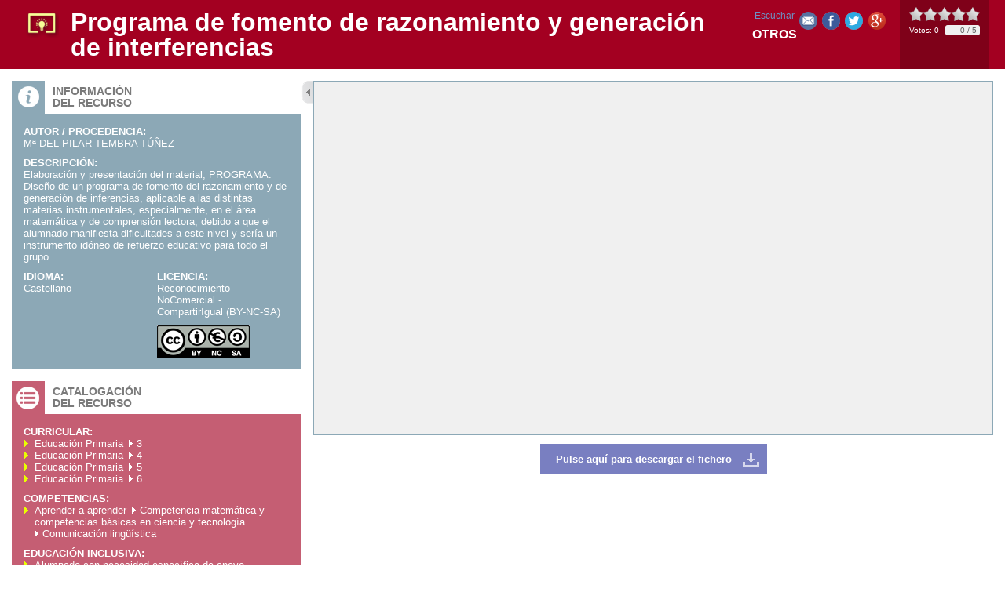

--- FILE ---
content_type: application/x-javascript
request_url: https://www.educa.jcyl.es/educacyl/javaScript/crol.js
body_size: 7058
content:
/**
* hoverIntent is similar to jQuery's built-in "hover" function except that
* instead of firing the onMouseOver event immediately, hoverIntent checks
* to see if the user's mouse has slowed down (beneath the sensitivity
* threshold) before firing the onMouseOver event.
* 
* hoverIntent r6 // 2011.02.26 // jQuery 1.5.1+
* <http://cherne.net/brian/resources/jquery.hoverIntent.html>
* 
* hoverIntent is currently available for use in all personal or commercial 
* projects under both MIT and GPL licenses. This means that you can choose 
* the license that best suits your project, and use it accordingly.
* 
* // basic usage (just like .hover) receives onMouseOver and onMouseOut functions
* $("ul li").hoverIntent( showNav , hideNav );
* 
* // advanced usage receives configuration object only
* $("ul li").hoverIntent({
*	sensitivity: 7, // number = sensitivity threshold (must be 1 or higher)
*	interval: 100,   // number = milliseconds of polling interval
*	over: showNav,  // function = onMouseOver callback (required)
*	timeout: 0,   // number = milliseconds delay before onMouseOut function call
*	out: hideNav    // function = onMouseOut callback (required)
* });
* 
* @param  f  onMouseOver function || An object with configuration options
* @param  g  onMouseOut function  || Nothing (use configuration options object)
* @author    Brian Cherne brian(at)cherne(dot)net
*/
(function($) {
	$.fn.hoverIntent = function(f,g) {
		// default configuration options
		var cfg = {
			sensitivity: 7,
			interval: 100,
			timeout: 0
		};
		// override configuration options with user supplied object
		cfg = $.extend(cfg, g ? { over: f, out: g } : f );

		// instantiate variables
		// cX, cY = current X and Y position of mouse, updated by mousemove event
		// pX, pY = previous X and Y position of mouse, set by mouseover and polling interval
		var cX, cY, pX, pY;

		// A private function for getting mouse position
		var track = function(ev) {
			cX = ev.pageX;
			cY = ev.pageY;
		};

		// A private function for comparing current and previous mouse position
		var compare = function(ev,ob) {
			ob.hoverIntent_t = clearTimeout(ob.hoverIntent_t);
			// compare mouse positions to see if they've crossed the threshold
			if ( ( Math.abs(pX-cX) + Math.abs(pY-cY) ) < cfg.sensitivity ) {
				$(ob).unbind("mousemove",track);
				// set hoverIntent state to true (so mouseOut can be called)
				ob.hoverIntent_s = 1;
				return cfg.over.apply(ob,[ev]);
			} else {
				// set previous coordinates for next time
				pX = cX; pY = cY;
				// use self-calling timeout, guarantees intervals are spaced out properly (avoids JavaScript timer bugs)
				ob.hoverIntent_t = setTimeout( function(){compare(ev, ob);} , cfg.interval );
			}
		};

		// A private function for delaying the mouseOut function
		var delay = function(ev,ob) {
			ob.hoverIntent_t = clearTimeout(ob.hoverIntent_t);
			ob.hoverIntent_s = 0;
			return cfg.out.apply(ob,[ev]);
		};

		// A private function for handling mouse 'hovering'
		var handleHover = function(e) {
			// copy objects to be passed into t (required for event object to be passed in IE)
			var ev = jQuery.extend({},e);
			var ob = this;

			// cancel hoverIntent timer if it exists
			if (ob.hoverIntent_t) { ob.hoverIntent_t = clearTimeout(ob.hoverIntent_t); }

			// if e.type == "mouseenter"
			if (e.type == "mouseenter") {
				// set "previous" X and Y position based on initial entry point
				pX = ev.pageX; pY = ev.pageY;
				// update "current" X and Y position based on mousemove
				$(ob).bind("mousemove",track);
				// start polling interval (self-calling timeout) to compare mouse coordinates over time
				if (ob.hoverIntent_s != 1) { ob.hoverIntent_t = setTimeout( function(){compare(ev,ob);} , cfg.interval );}

			// else e.type == "mouseleave"
			} else {
				// unbind expensive mousemove event
				$(ob).unbind("mousemove",track);
				// if hoverIntent state is true, then call the mouseOut function after the specified delay
				if (ob.hoverIntent_s == 1) { ob.hoverIntent_t = setTimeout( function(){delay(ev,ob);} , cfg.timeout );}
			}
		};

		// bind the function to the two event listeners
		return this.bind('mouseenter',handleHover).bind('mouseleave',handleHover);
	};
})(jQuery);

var cssStyle;

if($.browser.mozilla) {
	cssStyle = "<style type=\"text/css\">\n";
	cssStyle += " \
	.cmCalendarSelectors form label {\n \
		min-width: 8.5em;\n \
	}\n \
	";
	cssStyle += "</style>";
	$(cssStyle).appendTo("head");
}

if($.browser.webkit) {
	cssStyle = "<style type=\"text/css\">\n";
	cssStyle += " \
	.dummy {\n \
	}\n \
	";
	cssStyle += "</style>";
	$(cssStyle).appendTo("head");
}

function showBoxes(obj) {
	var _src = obj.src;
	if(_src.indexOf('legendTabHide.png') != -1) {
		obj.src = _src.replace('legendTabHide.png','legendTabShow.png');
		$("div.boxes").hide();
		$("div.resourceBox").css("float","none").css("width","auto");
		SetCookie('SHOW_BOXES','false');
	} else {
		obj.src = _src.replace('legendTabShow.png','legendTabHide.png');
		$("div.resourceBox").css("float","left").css("width","70%");
		$("div.boxes").show();
		SetCookie('SHOW_BOXES','true');
	}
}

if (typeof String.prototype.endsWith !== 'function') {
	String.prototype.endsWith = function(suffix) {
		return this.indexOf(suffix, this.length - suffix.length) !== -1;
	};
}

// Array para los resultados de b�squeda de sqlQueries
var a = new Array();

// Devuelve el elemento del array del contenido pulsado
function getContentFromSPath(spath) {
	for(var i=0; i<a.length;i++){
		if(spath.endsWith(a[i][2])) {
			return i;
			break;
		}
	}
	return -1;
}

// Convierte el array minimalista de sqlQueries en uno compatible con el plugin magnificPopup
function getContentItems() {
	var _i = [];
	for(var i=0; i<a.length;i++){
		_i[i] = { title: a[i][0], src: '/'+_currentWeb+'/'+_userLocaleLang+'/'+a[i][2], type: 'iframe' };
	}
	return _i;
}

// Cambia de url a fichero y viceversa en el popup de recursos
function changeTo(_type) {
	var _ifrmResFile = $("#iframeResourceFile");
	if(_ifrmResFile.length == 0) _ifrmResFile = $("#resourceLink");
	var _ifrmResURL = $("#iframeResourceURL");
	var _changeToFile = $("#changeToFile");
	var _changeToURL = $("#changeToURL");
	var _resourceNewWindow = $("#resourceNewWindow");
	var _resourceDownload = $("#resourceDownload");
	if(_type == 'file') {
		_ifrmResURL.hide();
		_changeToFile.hide();
		_resourceNewWindow.hide();
		_ifrmResFile.show();
		_changeToURL.show();
		_resourceDownload.show();
	} else if(_type == 'url') {
		_ifrmResFile.hide();
		_changeToURL.hide();
		_resourceDownload.hide();
		_ifrmResURL.show();
		_changeToFile.show();
		_resourceNewWindow.show();
	}
}

$(document).ready(function(){

	/* Cargamos manualmente la hoja condicional de IE9 para versiones IE9+ */
	if($.browser.msie && $.browser.version > 9) {
		loadCSS(_rootWeb+'/css/crol/ie9.css');
	}

	/* A�adimos el class destacado a un nivel superior en el men� superior de contenidos */
	var _crolMenuContenidos = $("div.crolMenuContenidos");
	if(_crolMenuContenidos.length > 0) {
		var _crolMenuDestacados = $(".imageText");
		_crolMenuDestacados.each(function(){
			if($(this).hasClass("destacado")) {
				$(this).parent().addClass("destacado");
				$(this).removeClass("destacado");
			}
		});
	}

	/* Texto para el formulario de b�squeda */
	var ssp = document.getElementById("simpleSearchPattern");
	if(ssp) {
		if(ssp.value == '') ssp.value = searchBoxText;
		ssp.onfocus = function() { if(this.value == searchBoxText) this.value = ''; }
		ssp.onblur  = function() { if(this.value == '') this.value = searchBoxText; }
	}

	/* Sombra cajas p�gina principal para IE <= 8 */
	if($.browser.msie && $.browser.version <= 8){
		cssStyle = "<style type=\"text/css\">\n";
		cssStyle += " \
		.dummy {\n \
		}\n \
		";
		cssStyle += "</style>";
		$(cssStyle).appendTo("head");

		var _searchButton = $("input.cmSearchButton");
		if(_searchButton.length > 0) {
			_searchButton.val("         ");
		}
	}

	// Efecto slide para la opci�n de b�squeda avanzada en los resultados de b�squeda general de la web
	$('div.resultsSearchContainer a.cmAdvancedSearchLink').click(function() {
		$('#formAdvancedSearch').slideToggle();
		return false;
	});

	// Efecto slide para el formulario de b�squeda de sqlQueries
	$('a.cmSqlSearchLink').click(function() {
		var $sqlFormContainer = $('#sqlFormContainer');
		var _text = $(this).text();
		$(this).text($(this).attr("data-hide-text"));
		$(this).attr("data-hide-text",_text);
		$sqlFormContainer.slideToggle();
		return false;
	});

	// Si existe themeInfo estamos en el PopUp de recursos
	var _themeInfo = $("#themeInfo");
	if(_themeInfo.length > 0) {
		var _themeInfoInner = $("div.thematicBox div.boxContent");
		if(_themeInfoInner.length > 0) {
			if($.trim($("#themeInfo").html()) == '') {
				$("div.thematicBox").hide();
			} else {
			_themeInfoInner.html(_themeInfo.html());
		}
	}
	} else if($("div.thematicBox div.boxContent").length > 0) {
		$("div.thematicBox").hide();
	}

	// Mostramos/ocultamos el panel izquierdo en el lightbox de recursos
	var _resourceBox = $("div.resourceBox");
	if(_resourceBox.length > 0) {
		_resourceBox.prepend('<img src="'+_rootWeb+'/imagenes/crol/legendTabHide.png" onclick="showBoxes(this);" style="cursor:pointer;position:absolute;top:14px;left:0;"/>');
		if (GetCookie('SHOW_BOXES') != null && GetCookie('SHOW_BOXES') == 'false'){
			showBoxes($("> img", _resourceBox).get(0));
		}
	}

	// Los contenidos pendientes de validar mejor con tkContentEdit, no con tkPopUp, y eliminamos el onclick y el target
	var _pendingContents = $("div.pendingContents a.cmContentLink");
	if(_pendingContents.length > 0) {
		_pendingContents.each(function() {
			$(this).attr("href", $(this).attr("href").replace("tkPopUp", "tkContentEdit")).removeAttr("onclick").removeAttr("target");
		});
	}

	// Buscamos en el DOM los contenidos de tipo recurso (excluyendo los contenidos
	// del modelo gen�rico y lso subcontenidos de contenidos pendientes de validar)
	var _resourceList = $("div[class*=node_],li[class*=node_]", "ul.cmContentList,ul.cmCategorizer,div.templateHtml").filter(function() {
		return $("> div.modelGenerico", $(this)).length < 1 && $(this).parents('.pendingContents').length < 1;
	});

	if(_resourceList.length > 0) {

		var magnificPopupOptions = {
			type: "iframe",
			mainClass: "my-mfp-zoom-in",
			tClose: "Cerrar",
			tLoading: "Cargando...",
			gallery: {
				enabled: true,
				navigateByImgClick: false,
				arrowMarkup: '<a href="javascript:;" class="arrow arrow-%dir%">%title%</a>',
				tPrev: '&lt; Anterior', // Alt text on left arrow
				tNext: 'Siguiente &gt;',
				tCounter: '%curr% de %total%',
				preload: [0,1] // Will preload 0 - before current, and 1 after the current image
			},
			iframe: {
				markup: '<div class="mfp-iframe-scaler">'+
						'  <div class="mfp-close"></div>'+
						'  <iframe class="mfp-iframe" frameborder="0" allowfullscreen></iframe>'+
						'  <div class="mfp-bottom-bar">'+
						  '  <div class="mfp-title"></div>'+
						  '  <div class="mfp-right-footer">'+
						  '    <div class="mfp-prev"></div>'+
						  '    <div class="mfp-counter"></div>'+
						  '    <div class="mfp-next"></div>'+
						  '  </div>'+
						'  </div>'+
						'</div>', // HTML markup of popup, `mfp-close` will be replaced by the close button
				titleSrc: function(item) {
					if($(".contentName", item.el).length > 0) {
						return $(".contentName", item.el).text();
					} else {
						return item.el.text();
					}
				},
				verticalFit: true,
				tError: 'No se ha podido cargar la <a href="%url%">p&aacute;gina</a>.',
				srcAction: 'iframe_src' // Templating object key. First part defines CSS selector, second attribute. "iframe_src" means: find "iframe" and set attribute "src".
			}
		};

		// Abrimos los enlaces con lightbox
		var _contentLinks = $("a.cmContentLink", _resourceList);
		var _contentItems = getContentItems();
		if(_contentLinks.length > 0) {
			if(_contentItems.length > 0) {
				$("a.cmContentLink", _resourceList).removeAttr("onclick").click(function(e) {
					e.preventDefault();
					magnificPopupOptions.items = _contentItems;
					$.magnificPopup.open(magnificPopupOptions, getContentFromSPath($(this).attr("href")));
				});
			} else {
				var _crolListaRosa = $("div.crolListaRosa");
				var _crolListaAzul = $("div.crolListaAzul");
				if(_crolListaRosa.length > 0 || _crolListaAzul.length > 0) {
					if(_crolListaRosa.length > 0) {
						$("a.cmContentLink", _crolListaRosa).removeAttr("onclick").magnificPopup(magnificPopupOptions);
					}
					if(_crolListaAzul.length > 0) {
						$("a.cmContentLink", _crolListaAzul).removeAttr("onclick").magnificPopup(magnificPopupOptions);
					}
				} else {
					$("a.cmContentLink", _resourceList).removeAttr("onclick").magnificPopup(magnificPopupOptions);
				}
			}
		}

		// Sistema de votaciones con estrellas
		var regexNodes = new RegExp('node_([0-9]+)_([0-9a-zA-Z_-]+)');
		var _ajaxData = '';
		_resourceList.each(function() {
			var _stars = $('div.stars', $(this));
			if(_stars.length > 0) {
				var className = $(this).attr("class");
				var results = regexNodes.exec(className);
				if(results != null) {
					var idContent = results[1];
					var alias = results[2];
					if(_ajaxData != '') _ajaxData += '&';
					_ajaxData += 'idContents='+idContent+'@'+alias;
				}
			}
		});
		if(_ajaxData != '') {
			var _maxValue = 5;
			var _stepValue = 0.5;
			$.ajax({
				type: 'POST',
				dataType: "json",
				url: _rootWeb+'/cm/'+_currentWeb+'/stats/tkGetStats',
				data: _ajaxData,
				success: function(json) {
					// Procesamos los contenidos con votos, y si procede a�adimos las estrellas en la plantilla
					if(json.response.success && json.response.stContents) {
						for(var i = 0; i < json.response.stContents.length; i++) {
							var _currentNode = json.response.stContents[i];
							var _currentClass = 'node_' + _currentNode.idContent + '_' + _currentNode.alias;
							_resourceList.each(function() {
								if($(this).hasClass(_currentClass)) {
									var _star = $('div.stars', $(this));
									if(_star.length > 0) {
										var _votesCount = _currentNode.votesCount;
										var _votesValue = _currentNode.votesValue;
										var _votesAvg = (_currentNode.votesAvg=="")?"0":_currentNode.votesAvg.replace(",",".");
										var _alreadyVoted = _currentNode.alreadyVoted;

										// Redondeamos a dos decimales
										_votesAvg = parseFloat(parseFloat(_votesAvg,10).toFixed(2),10);
										_votesValue = parseFloat(parseFloat(_votesValue,10).toFixed(2),10);

										_star.rateit({ max: _maxValue, step: _stepValue, resetable: false, 'value': _votesAvg });
										_star.append(' \
											<div class="star" data-idcontent="'+_currentNode.idContent+'" data-alias="'+_currentNode.alias+'" data-votes-count="'+_votesCount+'" data-votes-value="'+_votesValue+'" data-rateit-value="'+_votesAvg+'" data-already-voted="'+_alreadyVoted+'"></div> \
											<div class="hint">'+_votesAvg.toString().replace(".",",")+' / '+_maxValue+'</div> \
											<div class="votes">Votos: <span>'+_votesCount+'</span></div> \
										');

										if(_alreadyVoted == "true") {
											_star.rateit('readonly',_alreadyVoted == "true");
											$('div.rateit-range',_star).css("cursor","default");
										}
										

										_star.bind('rated', function (event, value) {

											var _this = $(this);
											var hint = $('div.hint',$(this));
											var thisStar = $('div.star',$(this));
											var numVotes = $('div.votes span',$(this));
											var idContent = thisStar.attr("data-idcontent");
											var alias = thisStar.attr("data-alias");

											if(thisStar.attr("data-already-voted") == "true") {
												$(this).rateit('value', _votesCount);
												alert("Ya has votado este recurso.");
											} else {
												_votesCount = value;
												$.ajax({
													type: 'POST',
													dataType: "json",
													url: _rootWeb+'/cm/'+_currentWeb+'/stats/tkAddVote',
													data: 'idContent='+idContent+'&alias='+alias+'&votef='+value.toString().replace('.',','),
													success: function(json) {
														if(json.response.success && json.response.stContent) {
															var stContent = json.response.stContent;
															var votesCount = stContent.votesCount;
															var votesAvg = (stContent.votesAvg=="")?"0":stContent.votesAvg.replace(",",".");
															votesAvg = parseFloat(parseFloat(votesAvg,10).toFixed(2),10);

															thisStar.attr("data-already-voted","true");
															_this.rateit('readonly',true);
															_this.rateit('value', votesAvg);
															$('div.rateit-range',_this).css("cursor","default");

															hint.text(votesAvg.toString().replace(".",",") + ' / ' + _maxValue);
															numVotes.text(votesCount);
														}
													}
												});
											}
										});
										_star.bind('over', function (event,value) {
											var hint = $('div.hint',$(this));
											var thisStar = $('div.star',$(this));
											var hintText = hint.text();
											if(value != null)
												hint.text(value.toString().replace(".",",") + ' / ' + _maxValue);
											else
												hint.text(_votesAvg.toString().replace(".",",") + ' / ' + _maxValue);
										});
										return;
									}
								}
							});
						}
					}
				}
			});
		}
	}

	// Galer�a de fotos con prettyPhoto
	var divGaleria = $("div.imageGalleryJsp,div.embeddedGallery");
	if(divGaleria.size()>0){
		if($('.cmOnlyZoomedImage',divGaleria).size()<=0){
			// Solo entra cuando no estamos haciendo el zoom en una imagen
			divGaleria.addClass('effectGallery');
			
			if( $(".imageGalleryJsp").size()>0){
				$('div.cmImageGalleryCell',divGaleria).css({'margin-right':'45px','width':'119px','margin-bottom':'0'});
			}else {
				$('div.cmImageGalleryCell',divGaleria).css({'margin-right':'41px','width':'119px','margin-bottom':'0'});
			}
			$('div.cmImageGalleryRow',divGaleria).css({'position':'absolute','left':'51px'});
			$('div.cmImageGallery',divGaleria).css({'overflow':'hidden','position':'relative'});
			
			$('.imageGallery',divGaleria).prepend('<div id="prev-horizontal" class="prev-horizontal"></div>');
			$('.imageGallery',divGaleria).append('<div id="next-horizontal" class="next-horizontal"></div>');
			$('div.prev-horizontal',divGaleria).css({'display':'none'});
			$('div.next-horizontal',divGaleria).css({'display':'none'});
		}
	}

	/* Galer�a embebida */
	var divGaleria = $('div.effectGallery');
	if(divGaleria.size()>0){
		if($("div.imageGalleryJsp").size()>0){
			var numeroIm=5;
		}else{
			var numeroIm=4;
		}

		var marginRightDiv=$('div.cmImageGalleryCell',divGaleria).css('margin-right');
		marginRightDiv=parseInt(marginRightDiv.substr(0,marginRightDiv.indexOf('px')));
		
		var widthDiv=$('div.cmImageGalleryCell',divGaleria).css('width');
		widthDiv=parseInt(widthDiv.substr(0,widthDiv.indexOf('px')));
		var anchoTotDiv=marginRightDiv + widthDiv; //lo que ocupa una foto con el margin
		
		
		var contador=0;
		var leftInicial =$('div.cmImageGalleryRow',divGaleria).css('left');
		leftInicial=parseInt(leftInicial.substr(0,leftInicial.indexOf('px')));
		var anchoContenido =(anchoTotDiv *numeroIm);
		
		
		//Obtener n�mero de fotos
		var imageSum = $("div.cmImageGalleryCell",divGaleria).size();
		
		//numero de click que se pueden dar
		var numClick=parseInt(imageSum/numeroIm);
		if((imageSum%numeroIm)!=0)numClick++;
		var numClickUser=1;//numero de click del usuario
		
		var anchoDivContenedor=(anchoTotDiv+1)*imageSum;
		
		$('div.cmImageGalleryRow',divGaleria).css('width', function(index) {
			return anchoDivContenedor;
		});
		
		/*mostrar flecha next*/
		function mostrarNext(){
			if(numClick>numClickUser){
				$('div.next-horizontal',divGaleria).fadeIn(1000);
			}else{
				$('div.next-horizontal',divGaleria).fadeOut(1000);
			}
		}
		
		/*mostrar flecha prev*/
		function mostrarPrev(){
			if(1<numClickUser){
				$('div.prev-horizontal',divGaleria).fadeIn(1000);
			}else{
				$('div.prev-horizontal',divGaleria).fadeOut(1000);
			}
		}
		
		
		//ir al siguiente
		rotateNext = function(){
			numClickUser++;
			if(numClickUser>numClick){
				numClickUser--;
			}else{
				contador++;
				//Determines the distance the image reel needs to slide	
				var image_reelPosition = (contador * anchoContenido) -leftInicial;
				//Slider Animation
				$("div.cmImageGalleryRow",divGaleria).animate({
					left: -image_reelPosition
				}, 1000 );
				
				$('div.prev-horizontal',divGaleria).fadeIn(1000);
				
				var siguienteMov=((contador+1)*anchoContenido) + leftInicial;
				mostrarNext();
			}
		};
		
		//ir al anterior
		rotatePrev = function(){
			numClickUser--;
			if(numClickUser<1){
				numClickUser++;
			}else{
				//Determines the distance the image reel needs to slide
				var image_reelPosition = (anchoContenido)-(contador * anchoContenido) + leftInicial;
				if (image_reelPosition==0)image_reelPosition=leftInicial;
				contador--;
				//Slider Animation
				$("div.cmImageGalleryRow",divGaleria).animate({
					left: image_reelPosition
				}, 1000 );
				
				mostrarNext();
				mostrarPrev()
			}
		}; 
		
		
		//On Click
		$("div.next-horizontal",divGaleria).click(function() {
			rotateNext(); //Trigger rotation immediately
			return false; //Prevent browser jump to link anchor
		});
		
		$("div.prev-horizontal",divGaleria).click(function() {
			rotatePrev(); //Trigger rotation immediately
			return false; //Prevent browser jump to link anchor
		});
		
		//en el inicio, miramos si hay que mostrar la flecha de la derecha
		mostrarNext();
	}
/*
	var menuOnlyAuth = $('body.guestUser .imageText.only-auth');
	if(menuOnlyAuth.size() > 0) {
		menuOnlyAuth.prev("img").hide();
		var imgOnlyAuth = $('img', menuOnlyAuth);
		if(imgOnlyAuth.length() > 0) {
			imgOnlyAuth.hide();
		}
	}
*/
});
